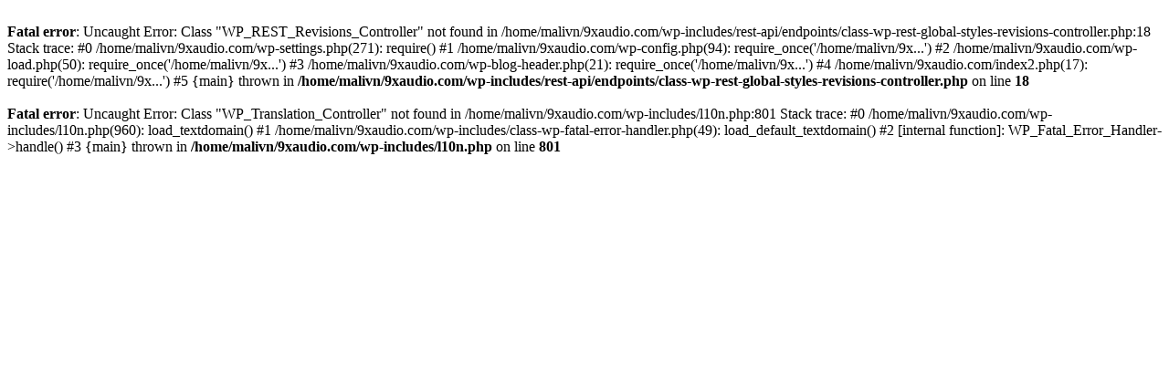

--- FILE ---
content_type: text/html; charset=UTF-8
request_url: https://9xaudio.com/combo-mic-thu-am-isk-at100-sound-card-k300-plus-2022/
body_size: 275
content:
<br />
<b>Fatal error</b>:  Uncaught Error: Class &quot;WP_REST_Revisions_Controller&quot; not found in /home/malivn/9xaudio.com/wp-includes/rest-api/endpoints/class-wp-rest-global-styles-revisions-controller.php:18
Stack trace:
#0 /home/malivn/9xaudio.com/wp-settings.php(271): require()
#1 /home/malivn/9xaudio.com/wp-config.php(94): require_once('/home/malivn/9x...')
#2 /home/malivn/9xaudio.com/wp-load.php(50): require_once('/home/malivn/9x...')
#3 /home/malivn/9xaudio.com/wp-blog-header.php(21): require_once('/home/malivn/9x...')
#4 /home/malivn/9xaudio.com/index2.php(17): require('/home/malivn/9x...')
#5 {main}
  thrown in <b>/home/malivn/9xaudio.com/wp-includes/rest-api/endpoints/class-wp-rest-global-styles-revisions-controller.php</b> on line <b>18</b><br />
<br />
<b>Fatal error</b>:  Uncaught Error: Class &quot;WP_Translation_Controller&quot; not found in /home/malivn/9xaudio.com/wp-includes/l10n.php:801
Stack trace:
#0 /home/malivn/9xaudio.com/wp-includes/l10n.php(960): load_textdomain()
#1 /home/malivn/9xaudio.com/wp-includes/class-wp-fatal-error-handler.php(49): load_default_textdomain()
#2 [internal function]: WP_Fatal_Error_Handler-&gt;handle()
#3 {main}
  thrown in <b>/home/malivn/9xaudio.com/wp-includes/l10n.php</b> on line <b>801</b><br />
